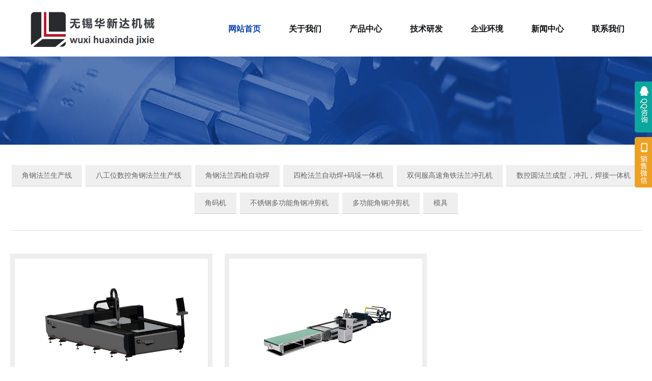

--- FILE ---
content_type: text/html; charset=utf-8
request_url: http://wxhuaxinjx.com/?list02/
body_size: 3909
content:
<!doctype html>
<html>
<head>
<meta charset="utf-8">
<meta name="renderer" content="webkit">
<meta name="wap-font-scale" content="no">
<meta http-equiv="X-UA-Compatible" content="IE=edge">
<meta http-equiv="Cache-Control" content="no-siteapp">
<title>八工位数控角钢法兰生产线-无锡华新达机械制造有限公司</title>
	<meta name="keywords" content="无锡华新达机械制造有限公司">
	<meta name="description" content="无锡华新达机械制造有限公司">
<link rel="stylesheet" href="/template/hdxtemp/static/css/base.css">
<link rel="stylesheet" href="/template/hdxtemp/static/css/inside.css">
<link rel="stylesheet" href="/template/hdxtemp/static/css/adver.css">
<link rel="stylesheet" type="text/css" href="/template/hdxtemp/static/css/animate.css">
<script src="/template/hdxtemp/static/js/jquery-1.11.3.min.js"></script>
<script src="/template/hdxtemp/static/js/jquery.SuperSlide.2.1.2.js"></script>
<script src="/template/hdxtemp/static/js/wow.min.js"></script>
<script src="/template/hdxtemp/static/js/adver.js"></script>
<script src="/template/hdxtemp/static/js/common.js"></script>
<script type="text/javascript">
	new WOW().init();
</script>
</head>
<body>
<div class="wrapper">
	<div class="header">
		<div class="g-in clearfix">
			<div class="logo">
				<a href=""><img src="/static/upload/image/20220529/1653839942898406.jpg" width="245" height="70" alt="华新达机械"></a>
			</div>
			<div class="header-right">				
				<div class="navs">
					<ul class="clearfix">
						<li class='current'><a href="/">网站首页</a></li>
						   
						<li class='relv'>
							<a href="/?aboutus/">关于我们</a>
							<div class="subNav2 clearfix">
	                            <dl>
								
	                                 <dt><a href="/?jianjie/">公司介绍</a></dt>
								 
	                                 <dt><a href="/?zizhi/">资质荣誉</a></dt>
								 
	                                 <dt><a href="/?shiping/">企业视频</a></dt>
								 
	                                 <dt><a href="/?renli/">人力资源</a></dt>
								 	 			                        
			                     </dl>	                           
	                        </div>
						</li>
												
						   
						<li>
							<a href="/?product/">产品中心</a>
							<div class="subNav clearfix">
                                <dl> 
								
                                 <dt><a href="/?list01/"><img src="/static/upload/image/20230628/1687921926189558.jpg"><p>角钢法兰生产线</p></a></dt>
								
                                 <dt><a href="/?list02/"><img src="/static/upload/image/20230628/1687921733513777.jpg"><p>八工位数控角钢法兰生产线</p></a></dt>
								
                                 <dt><a href="/?list03/"><img src="/static/upload/image/20220929/1664426802752530.jpg"><p>角钢法兰四枪自动焊</p></a></dt>
								
                                 <dt><a href="/?list04/"><img src="/static/upload/image/20220608/1654690150418773.jpg"><p>四枪法兰自动焊+码垛一体机</p></a></dt>
								
                                 <dt><a href="/?list05/"><img src="/static/upload/image/20220929/1664427561543659.jpg"><p>双伺服高速角铁法兰冲孔机</p></a></dt>
								
                                 <dt><a href="/?list06/"><img src="/static/upload/image/20220608/1654690270463249.jpg"><p>数控圆法兰成型，冲孔，焊接一体机</p></a></dt>
								
                                 <dt><a href="/?list07/"><img src="/static/upload/image/20230628/1687921841851121.jpg"><p>角码机</p></a></dt>
								
                                 <dt><a href="/?list08/"><img src="/static/upload/image/20220608/1654690477250443.jpg"><p>不锈钢多功能角钢冲剪机</p></a></dt>
								
                                 <dt><a href="/?list09/"><img src="/static/upload/image/20220608/1654690555362424.jpg"><p>多功能角钢冲剪机</p></a></dt>
								
                                 <dt><a href="/?list10/"><img src="/static/upload/image/20220608/1654690620250206.jpg"><p>模具</p></a></dt>
									                        
			                   </dl>
                               
                            </div>
						</li>
							
						   
						<li class='relv'>
							<a href="/?article/">技术研发</a>							
						</li>
						   
						<li class='relv'>
							<a href="/?case/">企业环境</a>							
						</li>
						   
						<li class='relv'>
							<a href="/?news/">新闻中心</a>							
						</li>
						   
						<li class='relv'>
							<a href="/?contact/">联系我们</a>							
						</li>
							
					</ul>
				</div>
			</div>
		</div>
	</div>
		<div class="ibanner"><img src="/template/hdxtemp/static/picture/154278592669733900.jpg" width="1920" height="173" alt="联系我们"></div>
	<div class="container">
	<div class="wrap clearfix">
	<div class="sidebar">
	<div class="menu">
		<ul>
			
            <li><a href="/?list01/">角钢法兰生产线</a></li>
			
            <li><a href="/?list02/">八工位数控角钢法兰生产线</a></li>
			
            <li><a href="/?list03/">角钢法兰四枪自动焊</a></li>
			
            <li><a href="/?list04/">四枪法兰自动焊+码垛一体机</a></li>
			
            <li><a href="/?list05/">双伺服高速角铁法兰冲孔机</a></li>
			
            <li><a href="/?list06/">数控圆法兰成型，冲孔，焊接一体机</a></li>
			
            <li><a href="/?list07/">角码机</a></li>
			
            <li><a href="/?list08/">不锈钢多功能角钢冲剪机</a></li>
			
            <li><a href="/?list09/">多功能角钢冲剪机</a></li>
			
            <li><a href="/?list10/">模具</a></li>
			
		</ul>
	</div>
</div>	
	 </div>
    <div class="p-2">
        <div class="bd">
            <div class="g-in">
                <ul class="clearfix wow slideInRight">
				 
                  <li>
                        <a href="/?list02/36.html"><img src="/static/upload/image/20241115/1731661547178578.jpg" width="379" height="266" alt="激光切割-单平台"></a>
                        <div class="txt">
                            <h2><span>激光切割-单平台</span></h2>                           
                        </div>
                    </li>
                    
                  <li>
                        <a href="/?list02/56.html"><img src="/static/upload/image/20241115/1731661675346935.jpg" width="379" height="266" alt="激光切割-滚动平台"></a>
                        <div class="txt">
                            <h2><span>激光切割-滚动平台</span></h2>                           
                        </div>
                    </li>
                    
                 </ul>
            </div>
			
<div class="page">
	<span>
		<a href='/?list02/'>首页</a>
		<a href='javascript:;'>上一页</a>
		<a href="/?list02/" class="page-num page-num-current">1</a>
		<a href='javascript:;'>下一页</a>
		<a href='/?list02/'>尾页</a>
	</span>
</div>

            
        </div>
    </div>
</div>
	<div class="footer">
		<!---<div class="footer-top clearfix wow zoomIn">
            <div class="g-in">
                <a href=""><img src="/template/hdxtemp/static/picture/pic-40.png" width="301" height="93" alt="无锡华新达机械制造有限公司"></a>
            </div>
        </div>--->
		<div class="footer-bottom">
            <div class="g-in">
            	<div class="link wow slideInLeft">
            		<a href="/">网站首页</a>
            			
					<a href="/?aboutus/">关于我们</a>
						
					<a href="/?product/">产品中心</a>
						
					<a href="/?article/">技术研发</a>
						
					<a href="/?case/">企业环境</a>
						
					<a href="/?news/">新闻中心</a>
						
					<a href="/?contact/">联系我们</a>
					
            	</div>
                <div class="copyright wow slideInRight"><p>
	 <a href="https://beian.miit.gov.cn" target="_blank">苏ICP备2022023812号
</a> <img src="/static/images/gongan.png" width="18" height="20" border="0"/><a href="https://beian.mps.gov.cn/#/query/webSearch?code=32020602002712" rel="noreferrer" target="_blank">苏公网安备32020602002712号</a>
</p>
<p>
	咨询热线：400-900-6909&nbsp; &nbsp;手机：13812058561&nbsp; &nbsp;电话：400-900-6909&nbsp; &nbsp;传真：0510-83501901&nbsp; &nbsp; 地址：无锡惠山经济开发区前洲配套区宝露路10号
</p>
<p>
	<br>
</p></div>
                <div class="ewm wow slideInUp">
                	<ul class="clearfix">
                		   <li>
                			<img src="/template/hdxtemp/static/picture/mob.jpg" width="95" height="95" alt="手机站">
                			<p>手机站</p>
                		</li>
                         <li>
                			<img src="/static/upload/image/20221219/1671422393823971.jpg" width="95" height="95" alt="销售微信">
                			<p>销售微信</p>
                		</li>
                       </ul>
                </div>
            </div>
        </div>
	</div>
</div>
<div id="m-woo-panel" class="u-woo-white">
	<div class="g-hd"><a href="javascript:void(0);" title="点击关闭" id="j-close" class="u-close">点击关闭</a>
		<h2>在线客服</h2>
	</div>
	<div class="g-bd">
		<ul class="m-im clearfix">
			<li><a target=blank href=tencent://message/?uin=454707828&Site=454707828&Menu=yes>点我咨询</a></li>
		</ul>
	</div>
	<div class="g-tel">13812058561<span>400-900-6909</span></div>
	<div class="g-rqcode">
		<p><img src="/static/upload/image/20221219/1671422393823971.jpg" width="100" height="100"></p>
		<!-- <p>二维码</p> -->
	</div>
	<p id="j-console" class="m-console"></p>
</div>

<script>
$(function(){
	
	//皮肤设置
	$('#j-color a').on("click",function(){
		var _csy = $(this).attr('data-split-icon');
		$('#m-woo-panel').removeClass().addClass(_csy);
	});
	
	var m_woo_panel = $('#m-woo-panel');
	var j_close = $('#j-close')
	var j_console = $('#j-console')
	
	//居顶初始距离
	/*var m_woo_panel_top = '10%';
	m_woo_panel.css({top:m_woo_panel_top});
	var m_woo_panel_offset = m_woo_panel.offset().top;
	function m_woo_panel_animate(){
		var m_woo_panel_offset_top = m_woo_panel_offset+$(window).scrollTop();
		m_woo_panel.animate({top:m_woo_panel_offset_top},{duration:600,queue:false});
	};
	m_woo_panel_animate();
	$(window).scroll(function (){
		m_woo_panel_animate()
	});*/
	
	//初始是否收起 等于 1 默认收起
	var ini = 1;
	if(ini == 1){
		j_console.addClass("m-console-active");
		m_woo_panel.css({right:-122});
	}else{
		j_console.removeClass("m-console-active");
		m_woo_panel.css({right:0});
	};
	
	//在线客服
	j_close.on('click',function(){
		m_woo_panel.hide();
	});
	m_woo_panel.hover(function(){
		m_woo_panel.animate({right:0});
	},function(){
		m_woo_panel.animate({right:-122});
	});
	/*j_console.on("click",function(){
		if($(this).hasClass("m-console-active")){
			$(this).removeClass("m-console-active");
			m_woo_panel.animate({right:0});
		}else{
			$(this).addClass("m-console-active");
			m_woo_panel.animate({right:-122});
		};
	});*/
});
</script>
</body>
</html>

--- FILE ---
content_type: text/css
request_url: http://wxhuaxinjx.com/template/hdxtemp/static/css/base.css
body_size: 2955
content:
body, h1, h2, h3, h4, h5, h6, hr, p, blockquote, dl, dt, dd, ul, ol, li, pre, form, fieldset, legend, button, input, textarea, th, td { margin: 0; padding: 0; }
em,i {font-style: normal}
ul, ol  {list-style: none}
a,a:hover {text-decoration: none}
img {border: 0; vertical-align: top;}
table {border-collapse: collapse;border-spacing: 0}
button, input, select, textarea { font-size: 100%;border:0;background:none;outline:none; }
label {cursor: default}
body, button, input, select, textarea { font: 12px/1.5 Microsoft YaHei, Arial, sans-serif; }
textarea {resize: none}
a,a:focus {outline: none}
.clearfix:after {content: '\20';display: block;height: 0;clear: both}
.clearfix {*zoom: 1}
.fl {float: left;}
.fr {float: right;}
.hide {display: none}
.show {display: block}
.g-in {width: 1240px;margin: 0 auto;}
.wrap {width: 1240px;margin: 0 auto;}

a {color: #121315;}
a:hover {color: #0844b2;}

body {color: #121315;}
.wrapper{width:100%;position:relative;overflow: hidden;background:#fff}
.header {background:#fff;padding-top: 5px;}
.header .g-in{position: relative;}
.header .logo{float: left;padding:18px 0 18px 40px ;width: 240px;}
.header .header-right{float: right;width: 840px;position: relative;}
.header .header-right .h-top{font-size: 14px;line-height: 48px;color: #666;border-bottom: 1px solid #d8d8d8;position: absolute;width: 1296px;left: 0;top:0;}
.header .header-right .h-top p.wel{float: left;margin-left: 16px;}
.header .header-right .h-top p.tel{float: right;font-size: 16px;position: absolute;right:332px;}
.header .header-right .h-top p.tel a{display: inline-block;/*color: #d41920;*/color:#f00;padding-right:14px;line-height: 20px;margin-top:14px;font-weight: bold;}
.header .header-right .h-top p.tel span{display: inline-block;padding-left: 34px;background: url(../image/pic-2.png) no-repeat 10px center;line-height: 47px;font-size:14px;}
.header .header-right .h-top p.tel span em{color: #f00;font-weight: bold;font-size:16px;}
.header .header-right .navs{font-size: 16px;line-height: 104px;text-align: center;}
.navs ul li{float: left;width: 119px;}
.navs ul li.current a,.navs ul li:hover a{color: #0844b2;}
.navs ul li>a{font-weight:bold;}
.navs ul{position: relative;}
.subNav {position: absolute;z-index: 999;background: #e5eaf4;width: 1240px;left:-380px;top:104px;display: none; min-height:150px}
.subNav dl {width: 100%; padding: 10px 0 11px; }
.subNav dl dt {text-align: center; float:left; width: 110px; padding:7px}
.subNav dl dt img{width: 108px; height:60px}
.subNav dl dt a {display: block;line-height: 20px;color: #000!important;font-size: 14px;font-weight: normal!important; margin-top:10px}
.subNav dl dt p {margin-top:10px; padding:0 10px}
.subNav dl dt a:hover{background:#eee;color:#333 !important;}

.relv{position: relative;}
.navs ul li .subNav2 {position: absolute;z-index: 999;background: #e5eaf4;width: 120px; left:0; top:104px;display: none;}
.navs ul li .subNav2 dl {width: 120px; background: #0844b2; padding: 10px 0 11px; border-bottom: 3px solid #0844b2; min-height: 150px;}
.navs ul li .subNav2 dl dt {text-align: center;}
.navs ul li .subNav2 dl dt a {display: block; height: 30px;line-height: 30px;color: #fff!important;font-size: 14px;font-weight: normal!important;background: none;}
.navs ul li .subNav2 dl dt a:hover{background:#fff;color:#333 !important;}



.rightSub {border-bottom: 4px solid #f6dd5d;float:left;width: 806px;text-align: left;padding: 10px 23px 10px 0;min-height: 150px;}
.rightSub h2 {float: left;margin-right: 23px;font-size: 16px;line-height: 23px;margin-left: 10px;}
.rightSub .content {color: #000;width: 546px;float: left;}
.rightSub h3 {font-size: 18px;line-height:28px;font-weight: normal;margin-bottom: 20px;color: #0844b2;}
.rightSub p{font-size: 16px; line-height: 26px;}
.navs ul li:hover .subNav{display: block;}
.navs ul li:hover .subNav2{display: block;}


.banner{position: relative;width: 1920px;left: 50%;margin-left: -960px;}
.banner .hd{position: absolute; left:0;bottom:55px;height: 12px;width: 100%; z-index:9;}
.banner .hd ul{width: 100%;height: 10px;text-align: center;}
.banner .hd ul li{display: inline-block;background:#fff;width: 10px; height:10px;border-radius: 5px; text-indent:999em; overflow:hidden; margin:0 3px;cursor: pointer;transition: all 0.2s cubic-bezier(0.4, 0.01, .165, 0.99)}
.banner .hd ul .on{background:#0075bb;width: 30px;}
.banner .g-in{position:absolute;width:100%;height:720px;left:0;top:0; overflow:hidden}
.banner a.prev{position: absolute;width: 51px;height: 99px;display: block;background: url(../image/prev.png) no-repeat center;top:50%;margin-top: -50px;z-index: 9;left:50px;}
.banner a.next{position: absolute;width: 51px;height: 99px;display: block;background: url(../image/nexts.png) no-repeat center;top:50%;margin-top: -50px;z-index: 9;right:50px;}

.footer{position: relative;background:#333438;padding-bottom: 60px;}
.footer .footer-top .g-in{padding:75px 0 45px;text-align: center;border-bottom: 1px solid #424347;}
.footer .footer-bottom{padding-top: 60px;}
.footer .footer-bottom .link{font-size: 16px;line-height: 16px;color: #fff;text-align: center;margin-bottom: 50px;}
.footer .footer-bottom .link a{margin:0 28px; color: #fff;}
.footer .footer-bottom .copyright{font-size: 12px;line-height: 25px;color: #ece7e7;text-align: center; text-transform: uppercase;margin-bottom: 50px;}
.footer .footer-bottom .copyright a{color: #ece7e7;}
.footer .footer-bottom .ewm ul{text-align: center;}
.footer .footer-bottom .ewm ul li{display: inline-block;margin:0 25px;}
.footer .footer-bottom .ewm ul li p{font-size: 12px;line-height: 24px;text-align: center;color:#ece7e7;}


/* 在线QQ模块 */
#m-woo-panel { position:fixed; right:-122px; top:160px; width:120px; /*padding:5px;*/padding-bottom: 5px; z-index:99 }
#m-woo-panel .g-hd { position:relative; }
#m-woo-panel .g-hd h2 { font-size:18px; font-weight:normal; line-height:50px; text-align:center; }
#m-woo-panel .g-bd { padding:0 0 10px; }

/* 客服咨询 */
.m-im { padding:0 10px 2px; }
.m-im li { margin:0 0 8px; border-radius:4px; line-height:24px; text-align:left; }
.m-im li a { display:block; padding:2px 0 2px 45px; }

/* 关闭按钮 */
.u-close { position:absolute; top:-15px; right:-5px; display:block; width:24px; height:24px; line-height:999px; overflow:hidden; }

/* 控制按钮 */
.m-console { position:absolute; top:-1px; left:-35px; width:35px; height:208px; cursor:pointer; }

/* 电话 */
.g-tel { padding:5px 10px 15px; font-size:14px; }
.g-tel span { display:block; font-size:14px; line-height:20px; }

/* 二维码 */
.g-rqcode { line-height:30px; text-align:center; }

/* 白色 */
.u-woo-white { border:1px solid #ddd; background:#fff; color:#333; }

/* 客服咨询 */
.u-woo-white .m-im li { border:1px solid #ddd; background:url(../image/k_14.jpg) no-repeat 20px center #fff; }
.u-woo-white .m-im li a { }

/* 控制按钮 */
.u-woo-white .m-console { background:url(../image/mod-qq-console.png) no-repeat; }

/* 关闭按钮 */
.u-woo-white .u-close { background:url(../image/mod-qq-close.png) no-repeat; }

#m-woo-panel img { vertical-align:top; }

/*.leftsead{ width: 72px; position:fixed; top:30%; right: 0; z-index:9999999; }
.leftsead li{ width:100%; height:72px; margin-top:1px;clear: both; float: right; position: relative; }
.leftsead .shows{ float: right; width: 72px; height: 29px; color: #fff; padding-top: 43px; text-align: center; position: absolute; right: 0;top: 0; }
.leftsead .qqq .shows { background:#0844b2 url(f1.png) no-repeat center;}
.leftsead .qqq01 .shows { background:#0844b2 url(f2.png) no-repeat center; }
.leftsead .weixin .shows { background:#0844b2 url(f3.png) no-repeat center; cursor:pointer; }
.leftsead .f-tel .shows { background:#0844b2 url(f4.png) no-repeat center; }
.leftsead .gotop .shows { background:#0844b2 url(f5.png) no-repeat center;}
.leftsead .imghide { position: absolute; right: 72px; top: 0; display: none; }
.leftsead .weixin:hover .imghide { display: block; }
.f-tel { position:relative;}
.f-tel .sidebox { position:absolute; width:72px; height:72px; top:0; right:0; transition:all 0.3s; background:#0844b2;color:#fff; overflow:hidden; }
.f-tel .hides em { height:72px; padding-left:15px; font-size:23px; }

.qqq { position:relative;}
.qqq .sidebox { position:absolute; width:72px; height:72px; top:0; right:0; transition:all 0.3s; background:#0844b2;color:#fff; overflow:hidden; }
.qqq .hides em { height:72px; padding-left:15px; font-size:23px; }

.qqq01 { position:relative;}
.qqq01 .sidebox { position:absolute; width:72px; height:72px; top:0; right:0; transition:all 0.3s; background:#0844b2;color:#fff; overflow:hidden; }
.qqq01 .hides em { height:72px; padding-left:15px; font-size:23px; }*/

--- FILE ---
content_type: text/css
request_url: http://wxhuaxinjx.com/template/hdxtemp/static/css/inside.css
body_size: 5225
content:

/* 关于我们 */
.box1{padding-top: 70px;}
.box1 h2{font-size: 32px;line-height: 32px;color: #333;font-weight: normal;margin-bottom: 28px;text-align: center;}
.box1 p.txt{font-size: 14px;line-height: 22px;color: #777;padding: 0 130px;text-align: center;margin-bottom: 55px;}
.box1 ul{padding:0 20px;}
.box1 ul li{float: left;width: 300px;text-align: center;}
.box1 ul li .num{font-size: 15px;color: #333;vertical-align: text-bottom;line-height: 58px;}
.box1 ul li .num span{font-size: 58px;color: #0844b2;vertical-align: text-bottom;line-height: 58px;margin-right: 12px;font-family:Arial;}
.box1 ul li p{font-size: 14px;line-height: 20px;color: #666;}
.box1 .more a{display:block;width: 144px;border:2px solid #0844b2;text-align: center;font-size: 16px;line-height: 40px;color: #333;margin: 55px auto 0;}
.box2{background: url(../image/inside-2.jpg) no-repeat center top;height: 268px;position: relative;margin-top:80px;}
.box2 a{position: absolute;display: block;width: 83px;height: 83px;background: url(../image/pic-13.png) no-repeat center;right: 50%;margin-right: -41.5px;top:50%;margin-top:-41.5px;}
.box3{margin-top:80px;}
.box3 h2{font-size: 32px;line-height: 32px;color: #333;margin-bottom: 25px;text-align: center;font-weight: normal;}
.box3 ul li{width: 382px;height: 272px;border:6px solid #eeeeef;line-height: 272px;float: left;text-align: center;margin-right:29px;margin-bottom: 29px;}
.box3 ul li img{vertical-align: middle;}
.box3 ul li:nth-child(3n){margin-right: 0;}
.box4{margin-top:75px;background: url(../image/pic-32.jpg) no-repeat;padding-top: 105px;padding-bottom: 90px;width: 1920px;overflow: hidden;position: relative;left: 50%;margin-left: -960px;}
.box4 .title{padding-bottom: 55px;}
.box4 .title h2{font-size: 32px;line-height: 32px;margin-bottom: 20px;text-align: center;color: #fff;font-weight: normal;}
.box4 .slide2 .bd{background: url(../image/pic-46.png) no-repeat center 79px;width: 1240px;overflow: hidden;margin:0 auto;padding: 0 80px;position: relative;}
.box4 .slide2{position: relative;}
.box4 .slide2 a.prev{display: block;position: absolute;width: 32px;height: 32px;background: url(../image/pic-26.png) no-repeat center;left: 50%;top: -106px;margin-left: -140px;}
.box4 .slide2 a.next{display: block;position: absolute;width: 32px;height: 32px;background: url(../image/pic-27.png) no-repeat center;left: 50%;top: -106px;margin-left: 110px;}
.box4 .slide2 ul li{float: left;width: 259px;margin:0 25px;}
.box4 .slide2 ul li h4{font-size: 18px;line-height: 60px;color: #333;text-align: center;background: url(../image/pic-29.png) no-repeat center top; padding-bottom: 28px;margin-bottom: 20px;}
.box4 .slide2 ul li p{font-size: 14px;line-height: 24px;color: #fff;padding: 10px;min-height: 59px;text-align: center;}
.box4 .slide2 ul li:hover h4{background: url(../image/pic-30.png) no-repeat center top;}
.box4 .slide2 ul li:hover p{background: url(../image/pic-31.png) no-repeat center top;}
.box5{padding-top: 80px;padding-bottom: 65px;}
.box5 ul li{float: left;width: 350px;text-align: center;margin-right:95px;}
.box5 ul li .pic{margin-bottom: 25px;}
.box5 ul li h2{font-size: 24px;line-height: 24px;color: #333;text-align: center;margin-bottom: 16px;font-weight: normal;}
.box5 ul li p{font-size: 14px;line-height: 14px;color: #999;text-align: center;}
.box5 ul li:last-child{margin-right: 0;}

/* 产品中心 */
.p-1{ background:#f2f2f2; padding:45px 0 40px;}
.p-1 .p-t{ border:6px solid #d2d2d2; background:#fff; margin-bottom:25px;}
.p-1 .p-t .search{ float:left; margin-left:30px; padding:30px 0;}
.p-1 .p-t .search label{font-size:18px; line-height:34px; font-weight:bold; color:#000;}
.p-1 .p-t .search input{font-size:14px; line-height:34px;}
.p-1 .p-t .search input.text{width:180px; height:32px; border:1px solid #d2d2d2;}
.p-1 .p-t .search input.btn{width:48px; height:34px; text-align:center; color:#fff; background:#0844b2; cursor:pointer;}
.p-1 .p-t ul{float:left;}
.p-1 .p-t ul li{ padding-left:65px; margin-left:65px; float:left; padding-top:29px;padding-bottom: 29px;}
.p-1 .p-t ul li p{ font-size:12px; line-height:16px; color:#333;}
.p-1 .p-t ul li p span{display:block; font-size:18px; line-height:22px; color:#0844b2;}
.p-1 .p-t ul li p a{display:block; font-size:14px; line-height:20px; color:#0844b2;}
.p-1 .p-t ul li:nth-child(1){background: url(../image/inside-9.png) no-repeat left center;}
.p-1 .p-t ul li:nth-child(2){background: url(../image/inside-10.png) no-repeat left center;}
.p-1 .p-t ul li:nth-child(3){background: url(../image/inside-11.png) no-repeat left center;}
.p-1 .hd ul li{float:left; width:150px; margin-left:2px; margin-bottom:2px;}
.p-1 .hd ul li a{display:block; font-size:14px; line-height:32px; background:#0844b2; color:#fff; text-align:center;}
.p-1 .hd ul li.current a{background:#f6dd5d;color:#333;}
.p-1 .hd ul li a:hover{background:#f6dd5d; color:#333;}
.p-2{padding: 45px 0 55px;}
.p-2 .bd ul li{float: left;width: 379px;background: #eee; padding: 10px 9px;position: relative;margin-right: 24px;margin-bottom: 30px;}
.p-2 .bd ul li:nth-child(3n){margin-right: 0;}
.p-2 .bd ul li .txt{ width:320px; background:#0844b2; padding:15px 0;position: absolute;bottom: 10px;left: 36px; display:block;}
.p-2 .bd ul li .txt h2{font-size:16px; line-height:16px; color:#fff; text-align:center; margin:0 auto;}
.p-2 .bd ul li .txt h2 span{display:inline-block;}
.p-2 .bd ul li .txt p{font-size:12px; line-height:18px; color:#fff; padding:0 30px; margin-bottom:36px;}
.p-2 .bd ul li .more{text-align:center; font-size:14px; line-height:14px; color:#fff; text-align:center;}
.p-2 .bd ul li .more a{color:#fff;}
.p-2 .bd ul li .more span{display: inline-block;width: 47px;height: 14px; background: url(../image/inside-14.png) no-repeat center;margin-left: 10px;}
.p-2 .bd .g-in{padding-bottom:30px;}

/* 资讯 */
.z-1{margin-top: 60px;padding-bottom: 60px;}
.z-1 h2{font-size: 30px;line-height: 64px;color: #333;text-align: center;margin-bottom:28px;font-weight: normal;}
.z-1 .b6-l{float:left; width:593px; height:355px; padding:10px 0 10px 11px; background:url(../image/pic-38.jpg) no-repeat;}
.z-1 .b6-l .slide4{position: relative;}
.z-1 .b6-l .slide4 .hd{position: absolute;bottom: 55px;left:25px; height: 5px;z-index: 9;}
.z-1 .b6-l .slide4 .hd ul{height: 5px;}
.z-1 .b6-l .slide4 .hd ul li{display: inline-block;width: 28px;height: 5px;background: #fff;margin-right: 6px;text-indent: 99em;overflow: hidden;cursor: pointer;}
.z-1 .b6-l .slide4 .hd ul .on{background: #005ead;}
.z-1 .b6-l .slide4 .bd ul li{position: relative;}
.z-1 .b6-l .slide4 .bd ul li p{position: absolute;width: 543px;font-size: 14px;line-height: 54px;padding-top: 20px;background: rgba(20,20,20,0.8);bottom: 0;color: #fff;padding-left:25px;padding-right:25px;overflow:hidden; text-overflow:ellipsis;white-space:nowrap;}
.z-1 .b6-r{float: right;width: 605px;}
.z-1 .b6-r ul li {background: #eeeded;margin-bottom: 15px}
.z-1 .b6-r ul li .time{float: left;padding-top: 30px;font-size: 14px;line-height: 14px;width: 138px;text-align: right;color: #999;padding-bottom: 29px;}
.z-1 .b6-r ul li .time span{display: block;font-size: 30px;line-height: 30px;color: #999;margin-top: 12px;}
.z-1 .b6-r ul li .txt{float: right;width: 407px;padding: 30px 30px 0;}
.z-1 .b6-r ul li .txt h3{font-size: 14px;line-height: 14px;margin-bottom: 10px;color: #333;font-weight: normal;overflow: hidden;text-overflow: ellipsis;white-space:nowrap;}
.z-1 .b6-r ul li .txt h3 a{color: #333;}
.z-1 .b6-r ul li .txt p{font-size: 12px;line-height: 18px;color: #999;overflow: hidden;text-overflow: ellipsis;display: -webkit-box;-webkit-line-clamp: 2;-webkit-box-orient: vertical;}
.z-1 .b6-r ul li:hover{background: #0844b2 url(../image/pic-39.png) no-repeat center;background-size: 605px 117px; }
.z-1 .b6-r ul li:hover .time,.z-1 .b6-r ul li:hover .time span,.z-1 .b6-r ul li:hover .txt h3 a{color: #fff;}
.z-1 .b6-r ul li:hover .txt p{color: #e4e4e4;}
.z-2{background:#3861b6 url(../image/zx-5.jpg) no-repeat top center;padding: 65px 0 68px;}
.z-2 h2{ font-size: 30px;list-style: 30px;color: #fff; text-align: center;margin-bottom: 32px; font-weight:normal; }
.z-2 .z-slide{float: left; width: 939px;position: relative;}
.z-2 .z-slide .bd ul li .pic{float: left;width: 593px;}
.z-2 .z-slide .bd ul li .txt{float: left;width: 286px;padding: 0 30px; background: #fff; height: 355px;}
.z-2 .z-slide .bd ul li .txt h3{font-size: 18px;line-height: 18px;color: #333;margin:45px 0 25px;font-weight: normal;}
.z-2 .z-slide .bd ul li .txt p{font-size: 12px;line-height: 18px;color: #666;}
.z-2 .z-slide .hd{position: absolute;bottom: 30px;right: 30px;}
.z-2 .z-slide .hd ul{height: 3px;}
.z-2 .z-slide .hd ul li{float: left;height: 3px;width: 25px;margin-left: 3px;background: #cdcdcd;text-indent: 99em;overflow: hidden;cursor:pointer;}
.z-2 .z-slide .hd ul .on{background: #6bc30d;}
.z-2 .z-r{float: right;width: 270px;}
.z-2 .z-r ul li{position: relative;margin-bottom: 31px;}
.z-2 .z-r ul li:last-child{margin-bottom: 0;}
.z-2 .z-r ul li a{display: block;position: absolute;left: 0;top:0;width: 270px;padding-top: 105px;
	font-size: 12px;list-style: 18px;text-align: center;color: #fff;background: rgba(74,73,68,0.6) url(../image/zx-3.png) no-repeat center;padding-bottom: 39px;display: none;}
.z-2 .z-r ul li:hover a{display: block;}

.z-3{padding: 60px 0 40px;}
.z-3 h2{font-size: 30px;line-height: 30px;color: #333;text-align: center; margin-bottom:32px;font-weight: normal;}
.z-3 .pic{float: left; background: url(../image/zx-6.jpg) no-repeat center; padding: 13px;width: 400px;}
.z-3 .pic .des{background: #0740ae;padding: 19px 30px 19px 30px;}
.z-3 .pic .des h2{font-size: 20px;line-height: 20px;color: #fff; margin-bottom: 12px;}
.z-3 .pic .des h2 a{float:right;display: block;width: 70px;height: 22px;border: 1px solid #fff; text-align: center; font-size: 12px;line-height: 22px; color: #fff;}
.z-3 .pic .des p{font-size: 12px;line-height: 18px;color: #fff;}
.z-3 .txt{float: left;width:814px;padding: 10px 0 0;}
.z-3 .txt ul li{float: left;margin-left: 57px;width: 350px;margin-bottom: 55px;}
.z-3 .txt ul li h2{font-size: 40px;line-height: 40px;color: #b1b1b1;margin-bottom: 22px;font-family:Arial;}
.z-3 .txt ul li h2 span{font-size: 12px;line-height: 14px;color: #333;display: inline-block;padding: 0 3px; background: #fff;margin-left: -23px;font-weight: normal;}
.z-3 .txt ul li h3{font-size: 14px;line-height: 14px;color: #333;font-weight: normal;margin-bottom: 10px;overflow: hidden;text-overflow: ellipsis;white-space:nowrap;}
.z-3 .txt ul li p{font-size: 12px;line-height: 20px;color: #999;overflow: hidden;text-overflow: ellipsis;display: -webkit-box;-webkit-line-clamp: 3;-webkit-box-orient: vertical;}

.ibanner{width:1920px;position:relative;left:50%;margin-left:-960px;}

/* 主体 */
.wrap .main { padding:30px 0 0; }

/* 左侧栏目标题 */
.leftTitle { padding:40px 0 0; color:#333; font-size:32px; line-height:32px; font-weight:normal; text-align:center; }

/* 二级、三级菜单 */
.menu {padding-top:40px;}
.menu ul { zoom:1; padding-bottom:20px; border-bottom:1px solid #ddd; text-align:center; }
.menu ul:after{content:'\20';display:block;height:0;clear:both}
.menu ul li { display:inline-block; *display:inline; zoom:1; margin:0 2px 12px; vertical-align:top; }
.menu ul li a { display:inline-block; padding:10px 20px; border-bottom:1px solid #cfcfcf; background:#efefef; color:#666; font-size:14px; }
.menu ul li a:hover,.menu ul li .current { border-bottom:1px solid #0844b2; background:#0844b2; color:#fff; text-decoration:none; }

.m-rdm { padding:25px 0 10px; text-align:center; }
.m-rdm a { display:inline-block; margin:0 8px 10px; padding:3px 20px; border:1px solid #ddd; line-height:24px; }
.m-rdm a:hover,.m-rdm .current { border:1px solid #999; background:#999; color:#fff; }

/* 内容模式 */
.article { padding:0 0 40px; line-height:2; font-size:14px; word-wrap:break-word; text-align:justify; color:#000;}
.article .hd { padding:0 0 20px; text-align:center; }
.article .hd h1 { color:#000; font-size:20px; }
.article .hd .titBar { color:#797979; font-size:12px; } 
.article .bd { padding-bottom:40px; text-align:justify; color:#000; }
.article .ft { padding:20px 0 0; border-top:1px solid #ddd; }

/* 头部新闻 */
.hotNews { margin-bottom:30px; background:#f8f8f8; overflow:hidden; }
.hotNews .pic { float:left; width:390px; height:233px; margin-right:5px; }
.hotNews .pic img { width:390px; height:233px; }
.hotNews dl { display:block; overflow:hidden; zoom:1; padding:25px 20px 0 15px; line-height:22px; }
.hotNews dl dt { margin-bottom:13px; padding-left:10px; font-size:16px; line-height:30px; }
.hotNews dl .i { min-height:90px; padding-bottom:10px; padding-left:10px; font-size:14px; color:#777; line-height:24px; }
.hotNews dl .m { width:100px; height:32px; margin-left:10px; background:#ddd; line-height:32px; text-align:center; }
.hotNews dl .m a { display:block; color:#333; }
.hotNews dl .m a:hover { background:#0844b2; color:#fff; }

/* 新闻列表 */
.list { padding:0 0 40px; }
.list li { padding:12px 0; border-bottom:1px dashed #e0e0e0; background:url(../image/o_ico_04.png) no-repeat left center; font-size:14px; height:20px; line-height:20px; clear:both; }
.list li a { padding-left:12px; float:left; }
.list li span { float:right; color:#999;}

/* 图文新闻 */
.pothoItem { margin:0 0 40px; }
.pothoItem .item { margin-bottom:20px; padding:0 0 20px; border-bottom:1px dashed #d3d3d3; overflow:hidden; }
.pothoItem .item .pic { float:left; margin-right:20px; padding:4px; border:1px solid #e7e7e7; }
.pothoItem .item .pic a{display:block;width:251px;height:150px;line-height:150px;text-align:center;background:#eee;}
.pothoItem .item .pic img { width:251px; height:150px; }
.pothoItem .item dl { display:block; overflow:hidden; zoom:1; padding:0; line-height:20px; }
.pothoItem .item dl dt { font-size:16px; line-height:32px; }
.pothoItem .item dl .d {font-size:14px;font-family:Arial;padding-top:3px;}
.pothoItem .item dl .m a{display:block; width:120px; height:30px; line-height:30px; background:#ddd; text-align:center;}
.pothoItem .item dl .m a:hover{background:#0844b2;color:#fff;}
.pothoItem .item dl .i { padding:5px 0 20px; color:#999; font-size:13px; line-height:25px; }

/* 图片列表 */
.piList { padding:30px 0 20px; overflow:hidden; }
.piList .pic-item { position:relative; width:296px; margin:0 18px 20px 0; float:left; display:inline;}
.piList .pic-item:nth-child(4n){float:right;margin-right:0;}
.piList .list-pic {background:#eee; padding:6px; width:284px; height:192px;}
.piList .list-pic a{display:block; width:284px; height:192px; line-height:192px; text-align:center; background:#eee; }
.piList .list-pic img { width:284px; height:192px; }
.piList dl { padding:4px 5px; font-size:13px; }
.piList dl dt { height:30px; line-height:30px; white-space:nowrap; text-overflow:ellipsis; overflow:hidden; text-align:center; }

/* 分页 */
.page { padding:0 0 40px; line-height:24px; text-align:center;}
.page a { display:inline-block; margin:0 3px; padding:2px 10px; border:1px solid #ddd; background:#ddd; color:#333; vertical-align:top; }
.page a:hover,.page .current { border:1px solid #0844b2; background:#0844b2; color:#fff; }

/* 人才招聘 */
.hr { position:relative; }
.hr-list { margin-bottom:5px; padding:5px 5px 15px; /*border-bottom:1px dotted #777;*/ }
.hr-list .title { padding:0; color:#3A7FCA; font-weight:bold; line-height:20px; }
.hr-list .title span { float:right; font-weight:100; }
.hr-list .info { padding:5px 0; line-height:24px; }
.hr-list .apply { height:24px; line-height:24px; text-align:right; }

.hr-list .p{width:100%;}
.hr-list .t{width:100%; margin-bottom:30px}
.hr-list .t li span{display:inline-block; padding:20px 25px; font-size:16px; margin-right:13.1px; border:2px solid #eee;  height:60px!important; line-height:60px!important;}
.hr-list .t li strong{padding:20px 0 20px 30px;}
.hr-list .t li span .add{background:url(../image/add.png) no-repeat left center;  background-size:36% }
.hr-list .t li span .mob{background:url(../image/mob.png) no-repeat left center;  background-size:30% }
.hr-list .t li span .tel{background:url(../image/tel.jpg) no-repeat left center;  background-size:30% }
.hr-list .t li span .fax{background:url(../image/fax.png) no-repeat left center;  background-size:30% }



.hr-list .com-tit{margin:30px 0 8px;}
.hr-list .com-tit h4{float:left;display:inline;margin-right:12px;width:126px;height:34px;line-height:34px;color:#fff;background:#555;text-align:center;cursor:pointer;}
.hr-list .com-tit h4.on{background:#0844b2;}
.hr-list .com-con{padding-top:6px;}

/* 新闻列表 */
.message { padding:0 0 30px;}
.message-list { margin-bottom:5px; padding:5px 5px 15px; border-bottom:1px dotted #ddd; }
.message-list .m-title { padding:0; color:#0844b2; font-size:16px; font-weight:bold; line-height:20px; }
.message-list .m-title span { float:right; color:#0844b2; font-size:12px; font-weight:100; }
.message-list .m-info { padding:5px 0; line-height:24px; }
.message-list .r-title { padding:0; line-height:20px; }
.message-list .r-info { padding:5px 0; line-height:24px; }

/* 人才招聘 */
.form-panel { padding:0 0 30px 390px;}
.form-panel h4 { margin-bottom:10px; padding:0 20px; background:#666; color:#fff; line-height:30px; }
.form-panel .tips { padding:10px 0 10px 100px; font-weight:bold; font-size:13px; text-align:left; }
.form-panel .field { clear:both; }
.form-panel li.field label { display:block; float:left; width:100px; line-height:32px; text-align:right; }
.form-panel .input { padding:8px 0; zoom:1; }
.form-panel .field:after { content:'\20'; display:block; height:0; clear:both; }
.form-panel .text { height:26px; padding:2px 3px; border:1px solid #ccc; background:#fff; color:#555; }
.form-panel .textarea { width:500px; height:110px; padding:1px 3px; border:1px solid #ccc; background:#fff; color:#555; }
.form-panel .submit-field { padding:10px 10px 20px 100px;clear:both; }
.form-panel .submit-field input { margin-right:10px; }
.form-panel .submit-field .btn-submit,.form-panel .submit-field .btn-reset { width:110px; height:32px; border:none; background:#666; color:#fff; cursor:pointer; }
.form-panel .submit-field .btn-submit{background:#0844b2;}

--- FILE ---
content_type: text/css
request_url: http://wxhuaxinjx.com/template/hdxtemp/static/css/adver.css
body_size: 513
content:

/*2016-06-07*/
/*Clearfix ibw*/

.ad_closed{width:16px;height:16px;line-height:16px;text-align:center;background:#f00;color:#fff;position:absolute;top:0;right:0;cursor:pointer;}

/*弹出广告*/
#popup{position:fixed;top:50%;left:50%;z-index:9999;}
#ad_shadow{width:100%;background:#000;position:fixed;top:0;left:0;z-index:9000;opacity:0.4;filter:alpha(opacity=40);}

/*漂浮广告*/
#ad1{position:absolute;z-index:9999;}

/*左侧门帘*/
#hangL{position:absolute;left:0;z-index:9999;}

/*右侧门帘*/
#hangR{position:absolute;right:0;z-index:9999;}

/*拉屏广告*/
#bigScreen{position:relative;left:50%;top:0;height:0;overflow:hidden;}
#bigScreen .ad_closed{top:10px;}